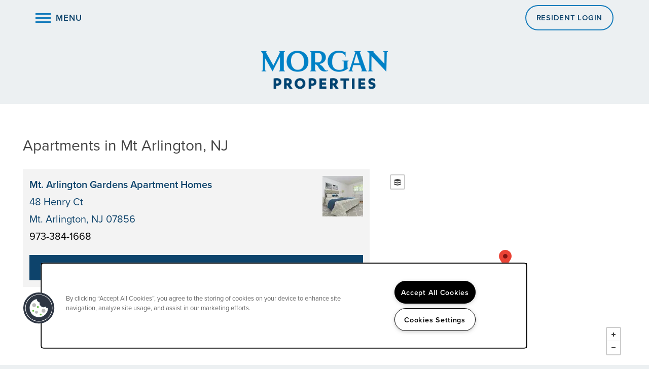

--- FILE ---
content_type: text/html
request_url: https://www.morgan-properties.com/apartments/nj/mt-arlington/
body_size: 14596
content:
<!DOCTYPE html>
<html lang="en" >
  <head id="drop-target-head">
    <title>Apartments in Mt Arlington, NJ | Morgan Properties</title>

    <!-- OneTrust Cookies Consent Notice start for morgan-properties.com -->
<script type="text/javascript" src="https://cdn.cookielaw.org/consent/b72d054a-57f5-41b1-a48f-b8792cf2f2a4/OtAutoBlock.js" ></script>
<script src="https://cdn.cookielaw.org/scripttemplates/otSDKStub.js" data-document-language="true" type="text/javascript" charset="UTF-8" data-domain-script="b72d054a-57f5-41b1-a48f-b8792cf2f2a4" ></script>
<script type="text/javascript">
function OptanonWrapper() { }
</script>
<!-- OneTrust Cookies Consent Notice end for morgan-properties.com -->
          <script type="text/javascript">
        window.dataLayer = window.dataLayer || [];
        dataLayer.push({
  "G5_CLIENT_ID": "g5-c-5befy22d4-morgan-properties",
  "G5_GA4_CLIENT_TRACKING_ID": "G-8H7B1YV81R",
  "G5_STORE_ID": "g5-cl-1hdteeos5g-morgan-properties",
  "G5_INDUSTRY_ID": "Apartments",
  "G5_THEME_ID": "Alpine - Simple",
  "G5_CMS_VERSION": "v8.9.6",
  "G5_PLATFORM_ID": "Cloud",
  "G5_DNI_SCRIPT_ID": "734e569b-0225-4d31-9753-08dd7de9dda7",
  "G5_CLIENT_TRACKING_ID": "UA-105260065-1"
});
      </script>
      <!-- Google Tag Manager -->
        <script type="text/javascript">(function(w,d,s,l,i){w[l]=w[l]||[];w[l].push({'gtm.start':
        new Date().getTime(),event:'gtm.js'});var f=d.getElementsByTagName(s)[0],
        j=d.createElement(s),dl=l!='dataLayer'?'&l='+l:'';j.async=true;j.src=
        '//www.googletagmanager.com/gtm.js?id='+i+dl;f.parentNode.insertBefore(j,f);
        })(window,document,'script','dataLayer','GTM-KTND');</script>
      <!-- End Google Tag Manager -->

    <meta name="description" content="Looking for your next apartment home in Mt Arlington, NJ? Morgan Properties has a variety of communities to meet your living needs.">

    <meta charset="utf-8">

    <meta name="keywords" content="" />

  <meta name='google-site-verification' content="oOs8Ht78rujFbUQPMnzVLuFKjIp2uI1LyfJGxHrntVc" />





  <link rel="shortcut icon" href="https://g5-assets-cld-res.cloudinary.com/image/upload/x_10,y_12,h_129,w_129,c_crop/q_auto,f_auto,fl_lossy,g_center,h_144,w_144/v1603474580/g5/g5-c-5ohwf8o8n-morgan-properties-multi-domain/uploads/morgan-logo-drk-blue_mfsce5_l7c6nt_eeerap.png" />



<script type="text/javascript">
  setTimeout(function(){var a=document.createElement("script");
    var b=document.getElementsByTagName("script")[0];
    a.src=document.location.protocol+"//dnn506yrbagrg.cloudfront.net/pages/scripts/0024/8426.js?"+Math.floor(new Date().getTime()/3600000);
    a.async=true;a.type="text/javascript";b.parentNode.insertBefore(a,b)}, 1);
</script>




    <!-- for devices that don't support viewport -->
    <meta name="HandheldFriendly" content="True">
    <meta name="MobileOptimized" content="320">
    <meta name="viewport" content="width=device-width, initial-scale=1.0">
    <meta name="format-detection" content="telephone=no" />

    <script type="text/javascript">
      var hostReg = new RegExp("g5dns|g5static", "g");
      if (hostReg.exec(location.hostname)) {
        var meta = document.createElement('meta');
        meta.name = "robots";
        meta.content = "noindex";
        document.getElementsByTagName('head')[0].appendChild(meta);
      }
    </script>

      <script>var loaded=false;</script>
<script src="https://js.honeybadger.io/v3.0/honeybadger.min.js" onload="loaded=true;"></script>

<script type="text/javascript">
  if (loaded) {
    Honeybadger.configure({
      apiKey: '202fb6a2'
    });

    // Limit error reporting to production static sites
    Honeybadger.beforeNotify(function(notice) {
      if (/content-management-system|g5marketingcloud|g5static/i.test(notice.url)) { return false; }
    });

    function notifyHoneyBadger(asset_path) { Honeybadger.notify("Error loading " + asset_path) }
  }
</script>


  <script type="text/javascript">
    if (!window.console)var console={log:function(){},warn:function(){},error:function(){},time:function(){},timeEnd:function(){}};
  </script>

    <script type="text/javascript">
  function cssLoadError() {
    this.onerror=null;
    this.href="/stylesheets/application-fe80d15f1d261ad2caa280e4387a530331611716.min.css".replace(/-[0-9a-f]+(\.min.css)/, '$1');
    notifyHoneyBadger("/stylesheets/application-fe80d15f1d261ad2caa280e4387a530331611716.min.css | g5-clw-6w20lhx-morgan-properties-single-1258eb2fc02c0b09a188b959323e5c4a");
  };
</script>

<link rel="stylesheet" media="screen" href="/stylesheets/application-fe80d15f1d261ad2caa280e4387a530331611716.min.css" onerror="cssLoadError.call(this)" />

  <link rel='canonical' href='https://www.morgan-properties.com/apartments/nj/mt-arlington/' />

  </head>


  <body class=" area page-website-template website-template site-corporate wcag-opacity no-heading-border favicon-logo no-gutter no-gutter-stripes alternative-header-left-logo shrink-header-height mobile-hero-content-over-image">
          <!-- Google Tag Manager (noscript) -->
        <noscript><iframe src="//www.googletagmanager.com/ns.html?id=GTM-KTND"
        height="0" width="0" style="display:none;visibility:hidden"></iframe></noscript>
      <!-- End Google Tag Manager (noscript) -->


    
<!-- Updated 2026-01-26 08:37:21 PST - CMS: vv8.9.6 - DeployID: g5-clw-6w20lhx-morgan-properties-single-1258eb2fc02c0b09a188b959323e5c4a-->

<div class="rows-layout layout">

  <header role="banner" aria-label="Main Navigation">

    <div class="navigation-container collapsable">
      <div class="content">

        <div class="buttons">
          <button class="collapsable-btn btn" data-toggle="collapse" data-target=".collapsable-content" aria-label="Menu"><span class="bars"><span></span><span></span><span></span></span><span class="text">Menu</span></button>
          <span id="drop-target-btn">


















































</span>
          <div id="drop-target-nav" class="collapsable-content collapse">


  <nav class="navigation widget" aria-label="primary" data-id="36136629" data-name="Navigation V2" data-beta="false" data-eol="false" data-open-design="false" data-premium-widget="false" data-is-layout="false">
    <ul class="top-nav location-nav">
<li><a href="/">Home</a></li>
<li><a href="/our-communities">Our Communities</a></li>
<li class="has-subnav">
<a href="/about-us">About Us</a><ul class="subnav">
<li><a href="/about-us">About Us</a></li>
<li><a href="/social-impact-partnerships">Social Impact &amp; Partnerships</a></li>
<li><a href="/leadership">Leadership</a></li>
</ul>
</li>
<li class="has-subnav">
<a href="/careers">Careers </a><ul class="subnav">
<li><a href="/careers">Careers </a></li>
<li><a href="/benefits-training">Benefits &amp; Training</a></li>
<li><a href="/diversity-equity-inclusion">Diversity, Equity &amp; Inclusion</a></li>
</ul>
</li>
<li><a href="/investors">Investors</a></li>
<li class="has-subnav">
<a href="/media">Media</a><ul class="subnav">
<li><a href="/media">Media</a></li>
<li><a href="/awards">Awards</a></li>
</ul>
</li>
</ul>
  </nav>



</div>
        </div>

      </div> <!-- end .content -->

    </div> <!-- end .navigation-container -->

    <div class="logo-container">
      <div id="drop-target-logo" class="content">









<style>
  
</style>

<div class="h-c-ret h-card">
  <a class="logo widget u-url" href="/" id="logo-36136631" data-id="36136631" data-name="Logo" data-beta="false" data-eol="false" data-open-design="false" data-premium-widget="false" data-is-layout="false">
		
  <script type="application/json" class="config">
    {
      "widgetId": "logo-36136631",
      "singleDomain":"true",
      "hrefSelector": "#logo-36136631",
      "enableMobileSpecificDisplay": false,
      "logoAltTag": "Morgan Properties",
      "logoSourceUrl": "https://res.cloudinary.com/g5-assets-cld/image/upload/x_0,y_0,h_781,w_2617,c_crop/q_auto,f_auto,fl_lossy,g_center,h_100,w_335/g5/g5-c-5befy22d4-morgan-properties/g5-cl-1hdteeos5g-morgan-properties/uploads/thumbnail_Logo_7_wouidq.png",
      "mobileLogoSourceUrl": "https://via.placeholder.com/350x150&text=LOGO+PLACEHOLDER",
      "mobileBreakpoint": "1349",
      "mobileLogoBackgroundColor": ""
    }
  </script>


    

    
      <img class="u-logo p-name" src="https://res.cloudinary.com/g5-assets-cld/image/upload/x_0,y_0,h_781,w_2617,c_crop/q_auto,f_auto,fl_lossy,g_center,h_100,w_335/g5/g5-c-5befy22d4-morgan-properties/g5-cl-1hdteeos5g-morgan-properties/uploads/thumbnail_Logo_7_wouidq.png" alt="Morgan Properties" height="100" width="335">
    
  </a>
</div>

</div>
    </div>

  </header>

  <div id="drop-target-aside-before-main">
<div class="phone phone-number-36136619 widget" id="phone-number-36136619" data-id="36136619" data-name="Phone Number" data-beta="false" data-eol="false" data-open-design="false" data-premium-widget="false" data-is-layout="false">
  <script class="config phone-config" type="application/json">
    {
      "clientUrn": "g5-c-5befy22d4-morgan-properties",
      "locationUrn": "g5-cl-1hdteeos5g-morgan-properties",
      "displayPhone": "false",
      "appendPhone": "true",
      "prependPhone": "false",
      "appendElements": "",
      "defaultPhoneNumber": "",
      "widgetId": "phone-number-36136619"
    }
  </script>

  

  
</div>

<!-- CSS OVERRIDE -->
<style type="text/css">
  /*---------- MORGAN CORP 9/8/21 ----------*/
/*DESIGNER TO CONTACT - Carsen Cordell */

.anchor {
display: block;
height: 200px;
visibility: hidden;
margin-top: -100px;
}

.gallery-caption p{
    color: #fff !important;
}
.lightbox-caption p{
    color: #fff !important;
}

/*
Jay A:
custom class allowing for better side-by-side lists in html widgets. 
*/
.flex-list {
display: grid;
grid-template: 1fr / 1fr 2fr;
grid-gap: 20px;
    align-items: center;
}

@media screen and (max-width: 980px) {
.flex-list {
display: grid;
grid-template: 1fr / 1fr;
grid-gap: 0px;
text-align: center;
}
.flex-list ul:nth-child(1) {
margin-block-end: 0px;
}
}


/*
Jay A:
custom class allowing for better side-by-side lists in html widgets. 
*/
.flex-list2 {
display: grid;
grid-template: 1fr / 1fr 1fr;
grid-gap: 10px;
}

@media screen and (max-width: 980px) {
.flex-list2{
display: grid;
grid-template: 1fr / 1fr;
grid-gap: 0px;
}
.flex-list2 ul:nth-child(1) {
margin-block-end: 0px;
}
}

.row-single .html ul {
    margin-left: 0;
    margin-right: auto;
}

/*.tabbed-widget.tabbed-content-desktop .tab-widget.halves .tab-content {
    display: flex;
    align-items: center;
} */

.tabbed-widget.mobile-tab-layout-side-scroll .tabbed-list button {
    border-radius: 30px;
}

.content-carousel-items.is-set {
    transition: transform 0.5s ease-in-out;
}
/* Changes the max width of the carousel in a single column*/
.row-single .content-carousel.bleed-type-none {
    margin: 0 auto;
    max-width: 1605px;
}
.content-carousel:not(.content-carousel-below-image) .content-carousel-content-container {
    border-top: 2px solid #c5dae5;
    padding-top: 20px;
}

.tabbed-widget .tabbed-list button {
    font-weight: 600 !important;
    letter-spacing: 0.05em;
}


/*.content-carousel .control-arrows{
    padding-left: var(--overrideContentCarouselLeftMargin, var(--bleedPaddingPercent, 0));
}*/

@media screen and (min-width: 980px){
.od-mockup-padding .content {
    padding-right: 0px !important;
}
}
@media screen and (min-width: 1360px){
.od-mockup-padding .content {
    padding-left: 100px;
}
}
@media screen and (min-width: 1605px){
.od-mockup-hide{
display: none;
}
}
@media screen and (max-width: 600px){
.od-mockup-hide{
display: none;
}
}

@media screen and (max-width: 1605px){
.od-mockup-show{
display: none;
}
}
@media screen and (max-width:  600px){
.od-mockup-show{
display: block;
}
}




/*Custom Class for Neighborhood callouts - CordellC 1/21/22*/
.square-callouts div.html-content{
    height: 325px;
    display: flex;
    flex-direction: column;
    align-content: center;
    justify-content: center;
    align-items: flex-start;
padding: 3em 3em 2em 3em !important;
border-radius: 0px 120px 0px 0px;
}
@media screen and (max-width: 1200px){
.square-callouts div.html-content{
    height: 360px;
padding: 2em 2em 1em 2em !important;
border-radius: 0px 80px 0px 0px;
}
}
@media screen and (max-width: 979px){
.square-callouts div.html-content{
    height: 225px;
border-radius: 0px 120px 0px 0px;
padding: 3em 3em 2em 3em !important;
}
}
@media screen and (max-width: 599px){
.square-callouts div.html-content{
    height: 325px;
padding: 2em 2em 1em 2em !important;
}
}


.html-button a span{
background-color:none;
}

.html-button {
  font-size: 13px;
  display: inline-block;
  padding: 4px;
  text-align: center;
  text-transform: uppercase;
    font-weight: 600 !important;
    letter-spacing: 0.05em;
    border-style: solid;
    border-color: #157cbc;
    border-width: 0px 0px 2px 0px;
    color: #0d436b !important;
background-color:transparent;
}

.html-button:hover {
    border-color: #0d436b
}


@media screen and (min-width: 980px){
.timeline-mosaic .row-uneven-thirds-1 .col.col-2 {
padding-left: 8px;
padding-right: 15px;
}
}


@media screen and (max-width: 599px){
.web-home-template.mobile-hero-content-over-image .row:first-of-type > .row-1{
margin-top: 7em !important;
}
}
@media screen and (max-width: 599px){
.web-home-template.mobile-hero-content-over-image .row:first-of-type .content{
    padding: 280px 20px 40px;
}
}

/*----------Abby's Shapes for OD ----------*/
/* Custom Class to make images in photocard mosaic have two rounded corners - CordellC 06/7/2021*/
.two-corner-photo .photo-cards-mosaic.widget .photo-card {
    overflow: hidden;
    position: relative;
    border-radius: 50px 0px;
} 

/* Custom Class to make images in photocard mosaic rounded rectangle corners - CordellC 06/7/2021*/
.rounded-rectangle .photo-cards-mosaic.widget .photo-card {
    overflow: hidden;
    position: relative;
    border-radius: 25px 25px;
} 
/*----------END Abby's Shapes ----------*/

@media screen and (max-width: 1349px){
[class*='alternative-header'] header[role=banner] .first-anchor, [class*='alternative-header'] header[role=banner] .logo:only-child:not(.logo-nav-item-anchor):not(.stuck-anchor) {
    background-color: rgb(236, 240, 242) !important;
}
}

@media screen and (min-width: 600px){
.web-home-template .row:first-of-type .content {
    width: 75%;
max-width:950px;
    top: 50%;
margin-top:6em;
}
}

/*Removes box from active nav state - CordellC 1/20/2022 */
li:focus, a:focus {
    box-shadow: none !important;
}

.photo-cards .photo-card-wrapper {
    text-align: inherit !important;
}

@media screen and (min-width: 980px){
.gallery .mini-gallery .flex-direction-nav {
    right: auto;
    left: 0;
    width: 100%;
}
}

.gallery .mini-gallery .slides img {
    float: left;
}
@media screen and (min-width: 910px){
.gallery-only .mini-gallery .slides img {
    width: 50%;
    float: left;
}
}
.gallery-only .flexslider .slides img {
    max-width: 100%;
    height: auto;
    display: block;
    margin: 0 20px 0 0px;
}

@media screen and (min-width: 980px){
.gallery .mini-gallery .flex-title, .gallery .mini-gallery .flex-caption {
    padding: none;
    width: 100%;
}
}

@media screen and (min-width: 980px){
.gallery .mini-gallery .flex-control-paging {
    float: center;
    position: static;
    width: 100%;
}
}


.color-acc-2 .accordion-section-title {
    padding: 1em;
    border-top: 2px solid #c5dae5;
}
.color-acc-2 .accordion{
    border-bottom: 2px solid #c5dae5;
    margin: 0 2em 0 0;
}
@media screen and (max-width: 979px){
.color-acc-2 .accordion{
    border-bottom: 2px solid #c5dae5;
    margin: 0 0 2em 0 !important;
}
}
.color-acc .accordion-section-title {
    padding: 2em;
    border-top: 2px solid #c5dae5;
}
.color-acc .accordion{
    border-bottom: 2px solid #c5dae5;
}
.accordion-section-title:focus{
    box-shadow: none !important;
}

.color-acc-2 .acc-arrow::before {
  color: #157cbc;
    content: '›';
    font-size: -webkit-calc(0.008333*100vw + 22px);
    font-size: calc(0.008333*100vw + 22px);
    font-weight: 600;
    height: auto;
    width: auto;
    background-image: none;
margin-left: 20px;
}
@media screen and (max-width: 979px){
.color-acc-2 .acc-arrow::before {
margin-left: 0px;
}
}

.color-acc .acc-arrow::before {
    color: #157cbc;
    content: '›';
    font-size: -webkit-calc(0.008333*100vw + 22px);
    font-size: calc(0.008333*100vw + 22px);
    font-weight: 600;
    height: auto;
    width: auto;
    background-image: none;
margin-left: 20px;
}
@media screen and (max-width: 979px){
.color-acc .acc-arrow::before {
margin-left: 0px;
}
}



/*Custom Class- CTA text - CordellC 5/20/2021 */
.leader-title{
    font-size: -webkit-calc(0.008333*100vw + 16px);
    font-size: calc(0.008333*100vw + 16px);
    font-family: "itc-galliard", Georgia, Cambria, "Times New Roman", Times, serif;
}

.leadership-grid{
width:33%;
padding: 0px 20px 30px 20px;
float: left;
height: 380px;
}
@media screen and (max-width: 1024px){
.leadership-grid{
width:50%;
height: 380px;
}
}
@media screen and (max-width: 600px){
.leadership-grid{
width:100%;
}
}

.leadership-grid-2{
width:50%;
padding: 0px 20px 30px 20px;
float: left;
height: 380px;
}
@media screen and (max-width: 1024px){
.leadership-grid-2{
padding: 0px 10px 30px 10px;
height: 380px;
}
}
@media screen and (max-width: 600px){
.leadership-grid-2{
width:100%;
height: 360px;
}
}


.leadership-grid-1{
width:100%;
padding: 0px 10px 30px 10px;
}
@media screen and (max-width: 600px){
.leadership-grid-1{
width:100%;
}
}

.leadership-grid-4{
width:25%;
padding: 0px 20px 30px 20px;
height: 320px;
float: left;
}
@media screen and (max-width: 1350px){
.leadership-grid-4{
padding: 0px 10px 30px 10px;
}
}
@media screen and (max-width: 1024px){
.leadership-grid-4{
width:33%;
}
}
@media screen and (max-width: 850px){
.leadership-grid-4{
width:50%;
height: 320px;
}
}
@media screen and (max-width: 600px){
.leadership-grid-4{
width:100%;
height: 300px;
}
}


.awards-postcard{
    width: 75%;
    padding: 20px 20px 0px 20px;
    height: auto;
    background-color: rgba(255,255,255,0.75);
    border: 1px solid #c0bfc0;
    box-shadow: 0px 0px 8px #ccc;
    margin: 10px auto;
}
@media screen and (max-width: 1200px) {
.awards-postcard{
    width: 100%;
}
}


.awards-postcard2{
    width: 100%;
    padding: 2em 2em 1em 2em;
    float: left;
    height: auto;
    background-color: rgba(255,255,255,0.75);
    border: 1px solid #c0bfc0;
    box-shadow: 0px 0px 8px #ccc;
    margin: 0px 0px;
}

.awards-grid{
width:33%;
padding:20px;
}
@media screen and (max-width: 979px){
.awards-grid{
width:50%;
padding:20px;
}
}
@media screen and (max-width: 736px){
.awards-grid{
width:100%;
}
}

.awards-grid-2 {
    padding: 20px 20px 0px 20px;
    height: auto;
 float: left;
}



.flex-accordion div.accordion-section-content.open{
overflow: hidden;
    display: flex !important;
    flex-direction: row;
    align-content: center;
    align-items: flex-start;
    justify-content: center;
    flex-wrap: wrap;
}

.media-grid{
height: auto;
width:25%;
padding: 0px 20px 30px 20px;
float: left;
}
@media screen and (max-width: 1350px){
.media-grid{
padding: 0px 10px 30px 10px;
}
}
@media screen and (max-width: 1124px){
.media-grid{
height: auto;
width:33%;
}
}
@media screen and (max-width: 979px){
.media-grid{
width:50%;
}
}
@media screen and (max-width: 600px){
.media-grid{
width:100%;
}
}


/*Keeps divider on mobile*/
.row-divider.content img {
    display: block;
}

.roundedvideo div.cinemagraph-v2 iframe, .roundedvideo div.mobile-image img {
    border-radius: 15px;
}


@media screen and (min-width: 979px){
.leadership-margin .photo img, 
.leadership-margin .photo-ret img{
margin-right: 4em;
}
}


div .g5-enhanced-form input{
border-radius: 30px;
}

div .g5-enhanced-form textarea{
border-radius: 30px;
}

body:not(.mobile-styling) footer[role=contentinfo][class*=option-] {
    padding-bottom: 1em;
}
@media screen and (min-width: 1350px){
body:not(.mobile-styling) footer[role=contentinfo][class*=option-].option-1 > .content {
    display: flex;
    flex-wrap: wrap;
    justify-content: space-between;
    max-width: 1605px;
    margin: 0 auto;
    padding-left: 100px;
    padding-right: 100px;
}
}




input[type=submit].search-submit.is-small[data-v-700d1816]:not(.is-mini){
color:white;
}

.location-cta[data-v-1271b9ca] {
    font-weight: 600;
    line-height: 1;
    text-transform: uppercase;
    letter-spacing: 0.05em;
    border-radius: 5px;
}

.widget .form input[type=submit]{
    font-weight: 600;
    text-transform: uppercase;
    letter-spacing: 0.05em;
    border-radius: 30px;
}


.check-mark-top{
margin-top: 0px;
margin-bottom: 10px;
}

.check-mark-bottom{
margin-top: 40px;
margin-bottom: 10px;
}
@media screen and (max-width: 599px){
.check-mark-bottom{
margin-top: 20px;
margin-bottom: 10px;
}
}

.cinemagraph-v2 .fallback-image img{
    width: 100%;
    height: auto !important;
}


/*---------- TEXT EDITS START ----------*/

/*Change body font to match branded font - CordellC 5/20/2021 */
p, li, ul{
font-family: proxima-nova, sans-serif;
line-height: 1.7;
font-size: 20px;
color: #0d436b;
}

/*Custom class for p tag under h3 - CordellC 5/20/2021 */
p {
margin-block-start: 0em;
}

.photo-card-back-text{
font-family: proxima-nova, sans-serif;
line-height: 1.5 !important;
font-size: 20px;
}


/*Custom Class- hero text - CordellC 5/20/2021 */
.hero-text{
    /*font-size: 50px;*/
    font-size: -webkit-calc(0.008333*100vw + 60px). !important;
    font-size: calc(0.008333*100vw + 60px) !important;
    line-height: 1.2;
    margin-bottom: 20px;
}
@media screen and (max-width: 1200px){
.hero-text{
    font-size: -webkit-calc(0.008333*100vw + 46px). !important;
    font-size: calc(0.008333*100vw + 46px) !important;
    line-height: 1.2;
    margin-bottom: 20px;
}
}

/*Custom Class- styles small text - CordellC 5/20/2021 */
.small-text-hero{
font-family: proxima-nova, sans-serif !important;
text-transform: uppercase;
font-weight: 600;
letter-spacing: 0.05em;
line-height: 1;
font-size: 30px !important;
}
@media screen and (max-width: 1200px){
.small-text-hero{
font-size: 24px !important;
}
}
@media screen and (max-width: 600px){
.small-text-hero{
font-size: 20px !important;
}
}

/*Custom Class- CTA text - CordellC 5/20/2021 */
.cta-text{
    /*font-size: 50px;*/
    font-size: -webkit-calc(0.008333*100vw + 36px);
    font-size: calc(0.008333*100vw + 36px);
    line-height: 1.2;
margin-block: 0em;
    font-family: "itc-galliard", Georgia, Cambria, "Times New Roman", Times, serif;
    color:white;
}


.interior-hero-text{
	background-color: #157cbc ;
	padding: 4px 12px;
	line-height: 1.7;
	-webkit-box-decoration-break: clone;
	box-decoration-break: clone;
    font-size: -webkit-calc(0.008333*100vw + 36px). !important;
    font-size: calc(0.008333*100vw + 36px) !important;
    border-radius: 5px;
}



/*Styles H1 and H2  - CordellC 5/20/2021 */
.widget h1, .widget h2 {
    /*font-size: 30px;*/
    font-size: -webkit-calc(0.008333*100vw + 26px);
    font-size: calc(0.008333*100vw + 26px);
    margin-bottom: 20px !important;
    line-height: 1.2;
}
/*Styles H3  - CordellC 5/20/2021 */
.widget h3 {
    font-size: 22px;
    font-size: -webkit-calc(0.006667*100vw + 22px);
    font-size: calc(0.006667*100vw + 22px);
    margin-bottom: 14px;
    line-height: 1.2;
}

/*Custom Class for Testimonial Text  - CordellC 5/20/2021 */
.testimonial-text {
    font-size: 22px;
    font-size: -webkit-calc(0.006667*100vw + 20px);
    font-size: calc(0.006667*100vw + 20px);
    line-height: 1.2;
    font-family: "itc-galliard", Georgia, Cambria, "Times New Roman", Times, serif !important;
margin-block-start: 0.25em;
}

/*Custom Class for Testimonial Quotation Marks  - CordellC 5/20/2021 */
.quote-mark {
    font-size: 30px;
    font-size: -webkit-calc(0.006667*100vw + 30px);
    font-size: calc(0.006667*100vw + 30px);
color: #157cbc;
margin: 0px 6px;
}

/*Custom Class for Testimonial Text  - CordellC 5/20/2021 */
.leader-name{
font-size: 24px !important;;
    line-height: 1.2;
    font-family: "itc-galliard", Georgia, Cambria, "Times New Roman", Times, serif !important;
margin-block-start: 0em !important;
}
@media screen and (max-width: 1200px){
.leader-name{
font-size: 22px !important;;
    line-height: 1.2;
    font-family: "itc-galliard", Georgia, Cambria, "Times New Roman", Times, serif !important;
margin-block-start: 0em !important;
}
}
@media screen and (max-width: 600px){
.leader-name{
font-size: 20px !important;;
    line-height: 1.2;
    font-family: "itc-galliard", Georgia, Cambria, "Times New Roman", Times, serif !important;
margin-block-start: 0em !important;
}
}

/*Custom Class- styles small text for testimonial name - CordellC 5/20/2021 */
.small-text-name{
text-transform: uppercase;
font-weight: 600;
letter-spacing: 0.05em;
line-height: 1.2 !important;
font-family: proxima-nova, sans-serif;
font-size: 14px !important;
}
@media screen and (max-width: 600px){
.small-text-name{
font-size: 12px !important;
}
}


/*Custom Class- styles small text for awards in footer - CordellC 5/20/2021 */
.small-text-awards{
margin-block-start:0.25em !important;
margin-block-end:1em !important;
text-transform: uppercase;
font-weight: 600;
letter-spacing: 0.05em;
line-height: 1;
font-family: proxima-nova, sans-serif;
font-size: 16px !important;
}
@media screen and (max-width: 600px){
.small-text-awards{
font-size: 14px !important;
}
}



/*Custom Class- styles small text - CordellC 5/20/2021 */
.small-text{
font-family: proxima-nova, sans-serif !important;
text-transform: uppercase;
font-weight: 600;
letter-spacing: 0.05em;
line-height: 1;
font-size: 20px !important;
}
@media screen and (max-width: 1200px){
.small-text{
font-size: 18px !important;
}
}
@media screen and (max-width: 600px){
.small-text{
font-size: 15px !important;
}
}


/*Custom Class- Used for community tiles - CordellC 5/20/2021 */
.location-info-name{
font-family: proxima-nova, sans-serif !important;
    line-height: 1.2 !important;
    font-weight: 600;
    font-size: 18px;
    font-size: -webkit-calc(0.006667*100vw + 12.33px);
    font-size: calc(0.006667*100vw + 12.33px);
    margin-block-start: 0em !important;
    margin-block-end: 0em !important;
}
@media screen and (max-width: 979px){
.location-info-name{
    font-size: 22px !important;
}
}
@media screen and (max-width: 600px){
.location-info-name{
    font-size: 20px !important;
}
}



/*Custom Class- styles small text in footer and the backs of cards - CordellC 5/20/2021 */
.small-text-footer{
    margin-block-start: 10px !important;
text-transform: uppercase;
font-weight: 600;
letter-spacing: 0.05em;
line-height: 1;
font-family: proxima-nova, sans-serif !important;
font-size: 16px !important;
}

@media screen and (max-width: 600px){
.small-text-footer{
font-size: 14px !important;
}
}

/*Styles HTML table - CordellC 5/20/2021
td {
width: 25%;
padding: 0px 10px 0px 10px;
}*/

th {
width: auto;
padding: 0px 0px 0px 30px;
font-weight: 400 !important;
}
@media screen and (max-width: 400px){
th {
width: auto;
padding: 0px 0px 0px 20px;
}
}


.timeline-number .photo-cards-display .photo-card p{
padding: 15px;
}
/*Custom Class- For Statistic numbers - CordellC 5/20/2021 */
.timeline-number{
font-family: proxima-nova, sans-serif !important;
    font-weight: 600;
    font-size: 46px !important;
background-color:#0d436b;
padding: 15px;
}
@media screen and (max-width: 1350px){
.timeline-number{
    font-size: 40px !important;
}
}
@media screen and (max-width: 980px){
.timeline-number{
    font-size: 46px !important;
}
}



/*Custom Class- For Statistic numbers - CordellC 5/20/2021 */
.stat-number{
font-family: proxima-nova, sans-serif !important;
    /*font-family: "itc-galliard", Georgia, Cambria, "Times New Roman", Times, serif; */
    font-weight: 600;
    font-size: 36px !important;
    margin-block-start: 0em !important;
    margin-block-end: 0em !important;
    line-height: 1;
}
@media screen and (max-width: 1350px){
.stat-number{
    font-size: 30px !important;
}
}
@media screen and (max-width: 980px){
.stat-number{
    font-size: 36px !important;
}
}

/*Custom Class- For Statistic text - CordellC 5/20/2021 */
.stat-text{
    font-size: 16px !important;
    margin-block-start: 0em !important;
    margin-block-end: 10px!important;
     color: white !important;
    line-height: 1;
}
@media screen and (max-width: 1350px){
.stat-text{
    font-size: 14px !important;
}
}
@media screen and (max-width: 980px){
.stat-text{
    font-size: 16px !important;
}
}


/*Div class for zoom effect on hover - CordellC 5/20/2021 */
.zoom {
 transition: 0.5s transform ease;
}
.zoom:hover {
  -ms-transform: scale(1.05); /* IE 9 */
  -webkit-transform: scale(1.05); /* Safari 3-8 */
  transform: scale(1.05); 
}


/*---------- TEXT EDITS END ----------*/


/*---------- CTA & BUTTON EDITS START ----------*/

.button a span{
background-color:none;
}

.button .btn{
  text-transform: uppercase;
    font-weight: 600 !important;
    letter-spacing: 0.05em;
    border-style: solid;
    border-color: #157cbc;
    border-radius: 30px;
    border-width: 2px;
    color: #0d436b;
    line-height: 46px;
background-color:transparent;
  -webkit-transition: ease-out 0.5s;
  -moz-transition: ease-out 0.5s;
  transition: ease-out 0.5s;
}

.button .btn:hover{
  box-shadow: inset 400px 0 0 1px #157cbc;
    color: white;
}

.blue-button .btn {
  text-transform: uppercase;
    font-weight: 600 !important;
    letter-spacing: 0.05em;
    border-style: solid;
    border-color: #157cbc;
    border-radius: 30px;
    border-width: 2px;
    color: #0d436b;
    line-height: 46px;
background-color:#ecf0f2;
  -webkit-transition: ease-out 0.6s;
  -moz-transition: ease-out 0.6s;
  transition: ease-out 0.6s;
}

.blue-button .btn:hover {
  box-shadow: inset 400px 0 0 1px #157cbc;
    color: white;
}


.dark-blue-button .btn {
  text-transform: uppercase;
    font-weight: 600 !important;
    letter-spacing: 0.05em;
    border-style: solid;
    border-color:#157cbc;
    border-radius: 30px;
    border-width: 2px;
    color: #ffffff;
    line-height: 46px;
background-color:#157cbc;
  -webkit-transition: ease-out 0.5s;
  -moz-transition: ease-out 0.5s;
  transition: ease-out 0.5s;
}

.dark-blue-button .btn:hover {
  box-shadow: inset 400px 0 0 1px #0d436b;
    color: white;
background-color: none;
}

/* Styles buttons- CordellC 5/20/2021
.button .btn{
    display: block;
    background: linear-gradient(to right, #157cbc  50%, #ecf0f2 50%);
    background-size: 200% 100%;
    background-position: right bottom;
    transition: all .3s ease-out;
    text-transform: uppercase;
    font-weight: 600 !important;
    letter-spacing: 0.05em;
    border-style: solid;
    border-color: #157cbc;
    border-radius: 30px;
    border-width: 2px;
    color: #0d436b;
    line-height: 46px;
}
.button .btn:hover{
    background-position: left bottom;
    color: white;
} */


/* Styles buttons- CordellC 5/20/2021 
.blue-button .button .btn{
display: block;
    background: linear-gradient(to right, #0d436b 50%, #157cbc 50%);
    background-size: 200% 100%;
    background-position: right bottom;
   transition: all .3s ease-out;
    text-transform: uppercase;
    font-weight: 600 !important;
    letter-spacing: 0.05em;
    border-style: solid;
    border-color: #157cbc;   
    border-radius: 30px;
    border-width: 2px;
    color: white !important;
    line-height: 46px;
}
.blue-button .button .btn:hover{
    background-position: left bottom;
    color: white !important;
}
*/


/*Styles CTA's - CordellC 5/20/2021 */
.action-calls a{
    text-transform: uppercase;
    font-weight: 600 !important;
    letter-spacing: 0.05em;
    border-radius:40px;
}

/*---------- CTA & BUTTON EDITS END ----------*/


/*---------- CUSTOM CLASS EDITS START ----------*/

/*Adds underline to text  - Cordellc 06/22/21*/
.underline-magical {
    background-image: linear-gradient(120deg, #157cbc 0%, #157cbc 100%);
    background-repeat: no-repeat;
    background-size: 100%;
    background-position: center;
padding: 10px;
}

/*Adds border to cta stripe to mimic a gutter  - Cordellc 06/22/21*/
@media screen and (min-width: 979px){
.add-gutter{
    margin-left: 45px;
    margin-right: 45px;
    border-radius: 15px;
}
}
/*Adds border to cta stripe to mimic a gutter  - Cordellc 06/22/21*/
@media screen and (max-width: 979px){
.add-gutter{
    margin-right: 15px !important;
    margin-left: 15px !important;
    border-radius: 15px !important;
}
}

/*Adds border to cta stripe to mimic a gutter  - Cordellc 06/22/21*/
@media screen and (min-width: 979px){
.add-gutter2{
    margin-left: 45px;
    margin-right: 45px;
    border-radius: 0px 60px 0px 0px;
}
}
/*Adds border to cta stripe to mimic a gutter  - Cordellc 06/22/21*/
@media screen and (max-width: 979px){
.add-gutter2{
    margin-left: 15px !important;
    margin-right: 15px !important;
    border-radius: 0px 30px 0px 0px;!important;
}
}

/*Adds border to cta stripe to mimic a gutter  - Cordellc 06/22/21
@media screen and (min-width: 979px){
.add-gutter{
 border-left: 45px solid #ecf0f2;
 border-right: 45px solid #ecf0f2;
}
}*/
/*Adds border to cta stripe to mimic a gutter  - Cordellc 06/22/21
@media screen and (max-width: 979px){
.add-gutter{
 border-left: 15px solid #ecf0f2;
 border-right: 15px solid #ecf0f2;
}
}*/


/*Hides stripes on mobile, shows on desktop*/
@media screen and (max-width: 979px){
.studio-hide-mobile{
display:none;
}
}
/*Hides stripes on desktop, shows on mobile */
@media screen and (min-width: 979px){
.studio-hide-desktop{
display:none;
}
}

/*Custom class to make html full width in single column - CordellC 5/20/2021 */
.full-width-html .row-single .html-content{
    margin-left: auto;
    margin-right: auto;
    max-width: 100% !important;
}


.full-width-row .content {
    padding-left: 0px;
    padding-right: 0px;
    max-width: 100%;
}


/* Custom Class to make images in photocard mosaic rounded corners - CordellC 06/7/2021*/
.circle-photo .photo-cards-mosaic.widget .photo-card {
    overflow: hidden;
    position: relative;
    border-radius: 5px;
} 
.circle-photo .photo-cards-lightbox .lightbox-photo img{
    border-radius: 5px;
}

/* Custom Class to make images in photocard mosaic rounded corners - CordellC 06/7/2021*/
.circle-photo-social .photo-cards-mosaic.widget .photo-card {
    overflow: hidden;
    position: relative;
    border-radius: 15px;
} 


/* Custom Class to make images in photocard mosaic completely round - CordellC 06/7/2021*/
.circle-photo2 .photo-cards-mosaic.widget .photo-card {
    overflow: hidden;
    position: relative;
    border-radius: 100%;
} 

/* Custom Class to make images in photocard mosaic round on one corner - CordellC 06/7/2021*/
.circle-photo3 .photo-cards-mosaic.widget .photo-card, .circle-photo3 .photo img, .circle-photo3 .photo-ret img, .circle-photo3 div.photo-wrapper{
    overflow: hidden;
    position: relative;
    border-radius: 0px 100px 0px 0px;
} 
/* Custom Class to make images in photocard mosaic completely round - CordellC 06/7/2021*/
@media screen and (max-width: 979px){
.circle-photo3 .photo-cards-mosaic.widget .photo-card, .circle-photo3 .photo img, .circle-photo3 .photo-ret img{
    overflow: hidden;
    position: relative;
    border-radius: 0px 50px 0px 0px;
} 
}

/* Custom Class to make images in photocard mosaic completely round - CordellC 06/7/2021*/
.circle-photo10 .photo-cards-mosaic.widget .photo-card, .circle-photo10 .photo img, .circle-photo10 .photo-ret img, .circle-photo10 div.photo-wrapper{
    overflow: hidden;
    position: relative;
    border-radius: 0px 100px;
} 
/* Custom Class to make images in photocard mosaic completely round - CordellC 06/7/2021*/
@media screen and (max-width: 979px){
.circle-photo10 .photo-cards-mosaic.widget .photo-card, .circle-photo10 .photo img, .circle-photo10 .photo-ret img{
    overflow: hidden;
    position: relative;
    border-radius: 0px 50px;
} 
}

/* Custom Class to make images in photocard mosaic completely round - CordellC 06/7/2021*/
.circle-photo8 .photo-cards-mosaic.widget .photo-card, .circle-photo8 .photo img, .circle-photo8 .photo-ret img, .circle-photo8 div.photo-wrapper{
    overflow: hidden;
    position: relative;
    border-radius: 0px 0px 0px 60px;
} 
/* Custom Class to make images in photocard mosaic completely round - CordellC 06/7/2021*/
@media screen and (max-width: 979px){
.circle-photo8 .photo-cards-mosaic.widget .photo-card, .circle-photo8 .photo img, .circle-photo8 .photo-ret img{
    overflow: hidden;
    position: relative;
    border-radius: 0px 0px 0px 30px;
} 
}


/* Custom Class to make images in photocard mosaic completely round - CordellC 06/7/2021*/
.circle-photo9 .photo-cards-mosaic.widget .photo-card, .circle-photo9 .photo img, .circle-photo9 .photo-ret img, .circle-photo9 div.photo-wrapper{
    overflow: hidden;
    position: relative;
    border-radius: 140px 0px 0px 0px;
} 
/* Custom Class to make images in photocard mosaic completely round - CordellC 06/7/2021*/
@media screen and (max-width: 979px){
.circle-photo9 .photo-cards-mosaic.widget .photo-card, .circle-photo9 .photo img, .circle-photo9 .photo-ret img{
    overflow: hidden;
    position: relative;
    border-radius: 70px 0px 0px 0px;
} 
}

.circle-photo4 .photo img, .circle-photo4 .photo-ret img{
    border-radius: 15px;
}

.circle-photo5 .photo img, .circle-photo5 .photo-ret img{
    border-radius: 100%;
}


/* Custom Class to make images in photocard mosaic completely round - CordellC 06/7/2021*/
.circle-photo6 .photo img, .circle-photo6 .photo-ret img, .circle-photo6 div.photo-wrapper, .circle-photo6 .photo-cards-mosaic.widget .photo-card{
    overflow: hidden;
    position: relative;
    border-radius: 0px 60px 0px 0px;
} 

/* Custom Class to make images in photocard mosaic completely round - CordellC 06/7/2021*/
@media screen and (max-width: 979px){
.circle-photo6 .photo img, .circle-photo6 .photo-ret img, .circle-photo6 div.photo-wrapper, .circle-photo6 .photo-cards-mosaic.widget .photo-card{
    overflow: hidden;
    position: relative;
    border-radius: 0px 30px 0px 0px;
} 
}

/*Custom Class for Photo Rounded Top - CordellC 1/21/22*/
.circle-photo7 .photo img, .circle-photo7 .photo-ret img,
.circle-photo7 .photo-cards-mosaic.widget .photo-card, .circle-photo7 .photo img, .circle-photo7 .photo-ret img{
    border-radius: 400px 400px 0px 0px;
}



.circle-gallery .gallery-basic figure img {
    height: auto;
    border-radius: 100%;
}
.circle-gallery-2 .gallery-only .flexslider .slides img{
    height: auto;
    border-radius: 15px !important;
}
.circle-gallery-3 .gallery-basic figure img,
.circle-gallery-3 .gallery-only .flexslider .slides img{
    height: auto;
border-radius: 0px 60px 0px 0px !important;
}
@media screen and (max-width: 979px){
.circle-gallery-3 .gallery-basic figure img,
.circle-gallery-3 .gallery-only .flexslider .slides img{
    height: auto;
border-radius: 0px 30px 0px 0px !important;
}
}


/*Changes background color & makes circle*/
.social-links a{
border-radius: 10% !important;
}


.widget .html-content a, .privacy-disclaimer a {
    font-weight: 600;
}

/*Custom Class styles text for news cards on about us page - CordellC 5/20/2021 */
.news-cards-text{
line-height: 1.2 !important;
margin-block-start: 1em;
}

/*Custom class - makes text go to top of card and adjusts the padding - CordellC 5/20/2021 */
.news-cards .photo-cards-display .photo-card .photo-card-front, .news-cards .photo-cards-display .photo-card .photo-card-front-container{
justify-content:flex-start !important;
padding: 15px 10px 10px 15px;
line-height: 1.2 !important;
}
/*Custom class - makes text go to top of card and adjusts the padding - CordellC 5/20/2021 */
.news-cards .photo-cards-display .photo-card .photo-card-back{
justify-content:flex-start !important;
padding: 15px 0px 10px 10px;
line-height: 1.2 !important;
}


/*Custom Class styles text for front of community cards- CordellC 5/20/2021 */
.community-cards-text{
padding: 15px;
/*background-color: rgba(13, 67, 107, 0.85);*/
line-height: 1.2;
}

/*Custom class - makes text go to bottom of card and adjusts the padding - CordellC 5/20/2021 */
.community-cards .photo-cards-display .photo-card .photo-card-front, .community-cards .photo-cards-display .photo-card .photo-card-front-container{
justify-content:flex-end !important;
padding: 8px;
}

/*Custom class - makes text go to bottom of card and adjusts the padding - CordellC 5/20/2021 */
.community-cards .photo-cards-display .photo-card .photo-card-back, .community-cards .photo-cards-display .photo-card .photo-card-back-container{
justify-content:flex-end !important;
padding: 8px;
}


/*Custom class - makes text go to bottom of card and adjusts the padding - CordellC 5/20/2021 */
.social-cards .photo-cards-display .photo-card .photo-card-front, .social-cards .photo-cards-display .photo-card .photo-card-front-container{
justify-content:flex-end !important;
padding: 0px 0px 10px 10px;
}
/*Custom class - makes text go to bottom of card and adjusts the padding - CordellC 5/20/2021 */
.social-cards .photo-cards-display .photo-card .photo-card-back, .social-cards .photo-cards-display .photo-card .photo-card-back-container{
justify-content:flex-end !important;
padding: 0px 0px 10px 10px;
}

@media screen and (max-width: 979px){
.social-cards .photo-cards-display .photo-card .photo-card-front, .social-cards .photo-cards-display .photo-card .photo-card-front-container{
justify-content:flex-end !important;
padding: 0px 0px 10px 10px;
}
}
@media screen and (max-width: 979px){
.social-cards .photo-cards-display .photo-card .photo-card-back, .social-cards .photo-cards-display .photo-card .photo-card-back-container{
justify-content:flex-end !important;
padding: 0px 0px 5px 5px;
}
}

/*Styles grid number on mobile for property locations on homepage - CordellC 5/20/2021 */
@media screen and (max-width: 979px){
.four-up-card .photo-cards-container {
    grid-template-columns: repeat(2, 1fr) !important;
}
}


/*tightens vertical distance between elements in a stripe - CordellC 5/20/2021 */
.margin-fix .widget{
    margin-bottom: 30px !important;
}
/*tightens vertical distance between elements in a stripe on mobile - CordellC 5/20/2021 */
@media screen and (max-width: 979px){
.mobile-margin-fix .widget{
    margin-bottom: 20px !important;
}
}

/*tightens vertical distance between elements in a stripe - CordellC 5/20/2021 */
@media screen and (max-width: 979px){
.mobile-margin-fix-ten .widget{
    margin-bottom: 10px !important;
}
}

/*tightens vertical distance after HTML widget - CordellC 5/20/2021 */
.margin-fix-html .widget.html{
    margin-bottom: 30px !important;
}

/*tightens vertical distance after photo widget for footer logo - CordellC 5/20/2021 */
.margin-fix-photo .widget.photo{
    margin-bottom: 30px !important;
} 

/*tightens vertical distance after photo widget for footer logo - CordellC 5/20/2021 */
.margin-fix-logo .widget.photo{
    margin-bottom: 30px !important;
margin-top:10px;
} 
/*Removes vertical distance between elements in a stripe - CordellC 5/20/2021 */
@media screen and (max-width: 979px){
.mobile-margin-fix-zero .widget{
    margin-bottom: 0px !important;
}
}

/*Removes vertical distance between elements in a stripe - CordellC 5/20/2021 */
@media screen and (max-width: 979px){
.mobile-margin-fix-html .widget.html{
    margin-bottom: 30px !important;
}
}

/*Styles hairline - CordellC 5/20/2021 */
hr{
    border-bottom: 1px solid #0d436b !important; 
    border-top: 1px solid #ecf0f2 !important;
    margin-block-start: 0em;
    margin-block-end: 0em;
}


/*Custom class for a skinny row - CordellC 5/20/2021 */
@media screen and (min-width: 768px){
.skinny-row-2 .row:not(.no-max-width) .content {
    margin-left: auto;
    margin-right: auto;
    max-width: 85% !important;
}
}

/*Custom class for smaller photocard mosaic widget - CordellC 5/20/2021 */
@media screen and (min-width: 980px){
.skinny-photocards .photo-cards-mosaic.widget {
    max-width: 800px !important;
    margin: auto !important;
}
}

/*Custom class for a skinny row on the hero - CordellC 5/20/2021 */
@media screen and (min-width: 1360px){
.skinny-row-hero .content {
    padding-left: 160px;
    padding-right: 100px;
}
}

/*Custom class for a skinny row - CordellC 5/20/2021 */
@media screen and (min-width: 1360px){
.skinny-row-stats .content {
    padding-left: 300px;
    padding-right: 300px;
}
}
@media screen and (max-width: 1360px){
.skinny-row-stats .content {
    padding-left: 200px;
    padding-right: 200px;
}
}

/*Custom class for a skinny row - CordellC 5/20/2021 */
@media screen and (min-width: 1360px){
.extra-skinny-row .content {
    padding-left: 200px;
    padding-right: 200px;
}
}

/*Custom class for a skinny row - CordellC 5/20/2021 */
@media screen and (min-width: 1360px){
.skinny-row .content {
    padding-left: 100px;
    padding-right: 100px;
}
}

/*Custom class for a skinny col used to combine mosaics to look like one - CordellC 5/20/2021 */
.skinny-col .col {
    padding-left: 5px;
    padding-right: 5px;
}


/*Custom class for animated link - CordellC 5/20/2021 */
.communities-link .widget .html-content a{
color: #fff !important;
}
.communities-link .widget .html-content a:hover{
color: #0d436b !important;
text-decoration: underline;
}

/*Styles Buttons ONLY change the background color if you need to - CordellC 02/23/2021*/
.communities-link-2 .widget .html-content a:before, .communities-link-2  .widget .accordion-section-content a:before, .communities-link-2 a{
content: '';
    position: absolute;
    bottom: 0;
    height: 2px;
    background: #157cbc;
    width: 100%;
    right: 0;
    transition: width ease .25s;
}
.communities-link-2 .widget .html-content a:hover::before, .communities-link-2  .widget .accordion-section-content a:hover::before, .communities-link-2 a:hover::before{
width: 0;
}
.communities-link-2 .widget .html-content a:hover::after, .communities-link-2  .widget .accordion-section-content a:hover::after, .communities-link-2 a:hover::after{
width: 100%;
    transition-delay: .4s;
}
/*Styles Buttons ONLY change the background color if you need to - CordellC 02/23/2021*/
.communities-link-2 .widget .html-content a:after, .communities-link-2  .widget .accordion-section-content a:after, .communities-link-2 a:after{
    content: '';
    position: absolute;
    bottom: 0;
    height: 2px;
    background: #157cbc;
    width: 0;
    left: 0;
    transition: width ease .25s;
}
/*Styles Buttons ONLY change the color if you need to - CordellC 02/23/2021*/
.communities-link-2 .widget .html-content a, .communities-link-2  .widget .accordion-section-content a, .communities-link-2 a{
    position: relative;
    display: inline-block;
    cursor: pointer;
    border: none;
    overflow: hidden;
    color: #0d436b;
    background-color: transparent;
}
.communities-link-2 .widget .html-content a:hover, .communities-link-2  .widget .accordion-section-content a:hover, .communities-link-2 a:hover{
background-color:transparent;
    color: #0d436b;
}


.communities-link-3 .widget .html-content a:hover::after{
width: 100%;
    transition-delay: 0s;
}
/*Styles Buttons ONLY change the background color if you need to - CordellC 02/23/2021*/
.communities-link-3 .widget .html-content a:after{
    content: '';
    position: absolute;
    bottom: 0;
    height: 2px;
    background: #157cbc;
    width: 0;
    left: 0;
    transition: width ease .25s;
}

/*Styles Buttons ONLY change the color if you need to - CordellC 02/23/2021*/
.communities-link-3 .widget .html-content a{
    position: relative;
    display: inline-block;
    cursor: pointer;
    border: none;
    overflow: hidden;
    color: #fff;
    background-color: transparent;
}
.communities-link-3 .widget .html-content a:hover{
background-color:transparent;
    color: #fff;
}


.communities-link-4 .button .btn:hover::after{
width: 100%;
    transition-delay: 0s;
}
/*Styles Buttons ONLY change the background color if you need to - CordellC 02/23/2021*/
.communities-link-4 .button .btn:after{
    content: '';
    position: absolute;
    bottom: 0;
    height: 2px;
    background: #157cbc;
    width: 0;
    left: 0;
    transition: width ease .25s;
}

/*Styles Buttons ONLY change the color if you need to - CordellC 02/23/2021*/
.communities-link-4 .button .btn{
    position: relative;
    display: inline-block;
    cursor: pointer;
    border: none;
    overflow: hidden;
    color: #0d436b;
    background-color: transparent;
}
.communities-link-4 .button .btn:hover{
    background-color: transparent !important;
    color: #0d436b;
box-shadow: none;
}
.communities-link-4 .button a span{
    background-color: transparent !important;
    height: auto;
    line-height: 1;
    border-radius: 0px !important;
    padding: 10px;
}


.secondary-nav-link .widget .html-content a{
color: #fff !important;
}
.secondary-nav-link .widget .html-content a:hover{
text-decoration: underline;
}

.title-link .widget .html-content a{
color: #0d436b !important;
text-decoration: underline !important;
    text-decoration-thickness: 2px !important;
    text-underline-offset: 3px !important;
}
.title-link .widget .html-content a:hover{
text-decoration: underline !important;
text-decoration-color:#157cbc !important;
    text-decoration-thickness: 2px !important;
    text-underline-offset: 3px !important;
}


.title{ 
color: #0d436b !important;
    font-size: 22px;
    font-size: -webkit-calc(0.006667*100vw + 22px)!important;
    font-size: calc(0.006667*100vw + 22px)!important;
    line-height: 1.2;
    font-family: "itc-galliard", Georgia, Cambria, "Times New Roman", Times, serif !important;
}



/*---------- CUSTOM CLASS EDITS END ----------*/

/*---------- NAV EDITS START ---------*/

/*Changes background color of logo area on mobile - CordellC 5/20/2021 */
@media screen and (min-width: 1350px){
[class*='alternative-header'].stuck.no-gutter .navigation-container {
background-color: white !important;
}
}

@media screen and (min-width: 1350px){
[class*='alternative-header'].stuck .top-nav > li:not(.logo-nav-item) a:hover {
background-color: white !important;
}
}
@media screen and (min-width: 1350px){
[class*='alternative-header'].stuck .subnav a {
background-color: rgba(255, 255, 255, 0.9) !important;
}
}

/*makes logo on mobile bigger and normal CordellC 3/11/2020*/
@media screen and (max-width: 1349px) {
header[role=banner] .first-anchor img {
max-width: 250px !important;
}
} 


/*Styles Menu bars in navigation - CordellC 5/20/2020 */
.collapsable-btn .bars span {
    border-type: solid;
    border-width: 3px;
    margin: 5px 0;
    border-color: #157CBC;
}

/*Styles Nav text and MENU text- CordellC 5/20/2020 */
.navigation a, .collapsable-btn .text{
    text-transform: uppercase;
    font-weight: 600 !important;
    letter-spacing: 0.05em;
font-family: proxima-nova, sans-serif !important;
    font-size:17px !important;
}






}

@media screen and (min-width: 1350px){
body.sticky-banner-above.alternative-header-center-logo:not(.desktop-toggle-menu) .rows-layout {
    padding-top: 220px;
    position: relative;
}
}

@media screen and (min-width: 1350px){
.alternative-header-center-logo:not(.desktop-toggle-menu) {
    padding-top: 220px;
    position: relative;
}
}


@media screen and (min-width: 1349px){
header[role=banner] .first-anchor img {
    max-width: 200px !important;
    left: auto !important;
}
}



/*---------- NAV EDITS END ---------*/

/*---------- ADDITIONAL EDITS START ---------*/

.downArrow{
	bottom: 10%;
	left: 10%;
}
.bounce {
	-moz-animation: bounce 3s infinite;
	-webkit-animation: bounce 3s infinite;
	animation: bounce 3s infinite;
}
@-moz-keyframes bounce {
  0%, 20%, 50%, 80%, 100% {
    -moz-transform: translateY(0);
    transform: translateY(0);
  }
  40% {
    -moz-transform: translateY(-30px);
    transform: translateY(-30px);
  }
  60% {
    -moz-transform: translateY(-15px);
    transform: translateY(-15px);
  }
}
@-webkit-keyframes bounce {
  0%, 20%, 50%, 80%, 100% {
    -webkit-transform: translateY(0);
    transform: translateY(0);
  }
  40% {
    -webkit-transform: translateY(-30px);
    transform: translateY(-30px);
  }
  60% {
    -webkit-transform: translateY(-15px);
    transform: translateY(-15px);
  }
}
@keyframes bounce {
  0%, 20%, 50%, 80%, 100% {
    -moz-transform: translateY(0);
    -ms-transform: translateY(0);
    -webkit-transform: translateY(0);
    transform: translateY(0);
  }
  40% {
    -moz-transform: translateY(-30px);
    -ms-transform: translateY(-30px);
    -webkit-transform: translateY(-30px);
    transform: translateY(-30px);
  }
  60% {
    -moz-transform: translateY(-15px);
    -ms-transform: translateY(-15px);
    -webkit-transform: translateY(-15px);
    transform: translateY(-15px);
  }
}



.location-finder-search[data-v-33c21848]:before {
    border-radius: 5px;
}


@media screen and (min-width: 980px){
.intro-margin .row:not(.no-max-width) .content {
    margin: -60px auto 0 !important;
}
}

/*
    By Jay,
    Specific flexbox setup for the awards page carousel.
    please do not reuse.
*/
.specificflexboxsetupfortheawardspagecarousel .content-carousel-card-layout .content-carousel-item-container {
    height: 100%;
    display: flex;
    flex-flow: column nowrap;
}
.specificflexboxsetupfortheawardspagecarousel .content-carousel-photo-position-top .content-carousel-item:not(.no-image) .content-carousel-content {
flex-grow: 1;
}
.specificflexboxsetupfortheawardspagecarousel .content-carousel:not(.content-carousel-below-image) .content-carousel-content-container {
    height: 100%;
    justify-content: space-between;
}

.row-single .html .flex-list p {
margin-left: 10px;
margin-right: 10px;
}


/* Custom Class to change the bullets (this part styles the new marker)*/
.star-list li::marker{
padding-left: 10px;
font-size: 14px;
}
/* Custom Class to change the bullets (this part changes padding of the list to be less than the default )*/
.star-list li {
padding-left: 10px;
}
/* Custom Class to change the bullets (this part removes the default bullets and replaces with a dash - the OUTSIDE part is what keeps the dash on the left of the text when it wraps) */
.star-list ul {
list-style: "★";
padding-left: 1.5em;
list-style-position: outside;
}


/*---------- ADDITIONAL EDITS END ---------*/



</style>


<div class="html-36136625 html widget" id="html-36136625" data-id="36136625" data-name="HTML" data-beta="false" data-eol="false" data-open-design="false" data-premium-widget="false" data-is-layout="false">

<script class="config" type="application/json">
  {
    "widgetId": "html-36136625",
    "clientUrn": "g5-c-5befy22d4-morgan-properties",
    "cpnsUrl": "https://call-tracking-edge.g5marketingcloud.com/api/v1/phone_numbers",
    "locationUrn": "g5-cl-1hdteeos5g-morgan-properties",
    "phoneNumber": ""
  }
</script>

<style>
  

  

  

  

  

  @media screen and (max-width: 767px) {
    
    
  }

</style>

  <div class="html-content">
    <!-- Facebook Pixel Code --><script>
!function(f,b,e,v,n,t,s)
{if(f.fbq)return;n=f.fbq=function(){n.callMethod?
n.callMethod.apply(n,arguments):n.queue.push(arguments)};
if(!f._fbq)f._fbq=n;n.push=n;n.loaded=!0;n.version='2.0';
n.queue=[];t=b.createElement(e);t.async=!0;
t.src=v;s=b.getElementsByTagName(e)[0];
s.parentNode.insertBefore(t,s)}(window, document,'script',
'https://connect.facebook.net/en_US/fbevents.js');
fbq('init', '851262539018607');
fbq('track', 'PageView');
</script><noscript><img height="1" width="1" style="display:none" src="https://www.facebook.com/tr?id=851262539018607&amp;ev=PageView&amp;noscript=1"></noscript>
<!-- End Facebook Pixel Code -->
  </div>
</div>

























































































































<span class="ws-button--primary button button-list button-default button-display-default button-36136627 widget" id="button-36136627" data-id="36136627" data-name="Button" data-beta="false" data-eol="false" data-open-design="false" data-premium-widget="false" data-is-layout="false">

  <script class="config" type="application/json">
    {
      "widgetId": "button-36136627",
      "thirdPartyEnable": false,
      "hBEnable": true,
      "hBMobileOption": "keep",
      "hBMobileBreakpoint": "979px"
    }
  </script>

  <style>
  
    .button.button-36136627 .btn {

      

      

      

      

      

      

      

      

      

      

      

      

      

    }
    .button.button-36136627 .btn:hover {

      
      

      

      

      
      

    }
  

    @media screen and (max-width: 979px) {
      
    }

  </style>
  <a href="https://morgan-properties.securecafe.com/residentservices/apartmentsforrent/userlogin.aspx?nocache=1" target="_blank" role="button" tabindex="0">
    

    
      <span class="btn">
        Resident Login
      </span>
    
  </a>

  
</span>


<div class="html-36136628 html widget" id="html-36136628" data-id="36136628" data-name="HTML" data-beta="false" data-eol="false" data-open-design="false" data-premium-widget="false" data-is-layout="false">

<script class="config" type="application/json">
  {
    "widgetId": "html-36136628",
    "clientUrn": "g5-c-5befy22d4-morgan-properties",
    "cpnsUrl": "https://call-tracking-edge.g5marketingcloud.com/api/v1/phone_numbers",
    "locationUrn": "g5-cl-1hdteeos5g-morgan-properties",
    "phoneNumber": ""
  }
</script>

<style>
  

  

  

  

  

  @media screen and (max-width: 767px) {
    
    
  }

</style>

  <div class="html-content">
    <link href="https://assets.sitescdn.net/answers-search-bar/v1.2/answers.css" rel="stylesheet" type="text/css">
<script src="https://assets.sitescdn.net/answers-search-bar/v1.2/answerstemplates.compiled.min.js" defer></script><script>
  function initAnswers() {
    ANSWERS.init({
      apiKey: "48a1e44168b27d283d7ad1aa28098c42",
      experienceKey: "morgan-properties-answers",
      experienceVersion: "PRODUCTION",
      locale: "en",
      businessId: "2303506",
      templateBundle: TemplateBundle.default,
      onReady: function() {
        ANSWERS.addComponent("SearchBar", {
          container: ".search-form",
          name: "search-bar",
          redirectUrl: "https://www.morgan-properties.com/faq",
          placeholderText: "Search...",
        });
      },
    });
  }
</script><script src="https://assets.sitescdn.net/answers-search-bar/v1.2/answers.min.js" onload="initAnswers()" defer></script>
  </div>
</div>
</div>

  <section role="main" id="drop-target-main"><div class="area-page map">
<h1>Apartments in Mt Arlington, NJ</h1>
<div class="area-page-locations">
<div id="area-page-location-g5-cl-1hf1hcy666-mt-arlington-gardens-apartment-homes" class="area-page-location h-card vcard h-c-ret v-c-ret" data-location-urn="g5-cl-1hf1hcy666-mt-arlington-gardens-apartment-homes">
  <p class="h-adr p-adr adr">
      <img class="u-photo" alt="Mt. Arlington Gardens Apartment Homes Photo" src="https://g5-assets-cld-res.cloudinary.com/image/upload/q_auto,f_auto,fl_lossy,c_fill,g_center,h_80,w_80/v1599770552/g5/g5-c-5befy22d4-morgan-properties/g5-cl-1hf1hcy666-mt-arlington-gardens-apartment-homes/services/15174774733_bedroom1_jano3b_pa16j7.jpg">

    <strong class="p-name notranslate">Mt. Arlington Gardens Apartment Homes</strong><br>

    <span class="p-street-address street-address notranslate">
      48 Henry Ct
    </span><br>
    <span class="p-locality locality notranslate">
      Mt. Arlington,
    </span>
    <span class="p-region region notranslate">
      NJ
    </span>
    <span class="p-postal-code postal-code">
      07856
    </span><br>
    <a class="number" href="tel://973-384-1668"><span class="p-tel tel">973-384-1668</span></a>

    <a href="https://www.morgan-properties.com/apartments/nj/mt-arlington/mt-arlington-gardens/" class="btn u-url area-page-visit-location-button">Visit Location</a>
  </p>
</div>
</div>
<script class="config" type="application/json">
  {
    "addresses": [["48 Henry Ct, Mt. Arlington, NJ 07856","\u003cp\u003e\n  \u003cstrong\u003eMt. Arlington Gardens Apartment Homes\u003c/strong\u003e\u003cbr\u003e\n  48 Henry Ct\u003cbr\u003e\n  Mt. Arlington, NJ 07856\n\u003c/p\u003e\n",{"latitude":40.92034,"longitude":-74.637017}]],
    "panZoom": true,
    "mapType": "ROADMAP",
    "cpnsUrl": "https://call-tracking-edge.g5marketingcloud.com/api/v1/phone_numbers",
    "clientUrn": "g5-c-5befy22d4-morgan-properties",
    "useMapBox": true
  }
</script>

<div id="area-page-map-container">
  <div id="g5-c-5befy22d4-morgan-properties-map" class="canvas"></div>
</div>
<div class="area-page-footer"></div>
</div></section>

  <aside id="drop-target-aside-after-main">









<style>

	:focus {
		box-shadow: 0 0 1px 2px currentColor inset !important;
	}

	:root {
		--wcag_focus_primary: #ecf0f2;
		--wcag_focus_secondary: ;
		--wcag_box_shadow: 0 0 0px 3px var(--wcag_focus_primary, #3a97f9);
;
		--wcag_box_shadow_inset: 0 0 0px 3px var(--wcag_focus_primary, #3a97f9) inset;
;
	}

	/* Set focus state of Button widget */
	.button a:focus {
		box-shadow: none !important;
	}
	.button a:focus .btn {
		box-shadow: var(--wcag_box_shadow);
	}

</style>
</aside>

  <footer role="contentinfo">
    <div id="drop-target-footer" class="content">























<div class="contact-info h-c-ret v-c-ret h-card vcard widget contact-info-36136614 defaultTheme  " id="contact-info-36136614" data-id="36136614" data-name="Contact Info" data-beta="false" data-eol="false" data-open-design="false" data-premium-widget="false" data-is-layout="false">
  <script class="config" type="application/json">
    {
      "clientUrn": "g5-c-5befy22d4-morgan-properties",
      "cpnsUrl": "https://call-tracking-edge.g5marketingcloud.com/api/v1/phone_numbers",
      "locationUrn": "g5-cl-1hdteeos5g-morgan-properties",
      "chatUrl": "",
      "widgetId": "contact-info-36136614",
      "phoneNumber": ""
    }
  </script>

  <style>
      .contact-info-36136614 {
        --desktopContactInfoAlignment: default;
        --mobileContactInfoAlignment: default;
        
        
      }

      

      

      

      

  </style>

  
    <div class="contact-header p-name"><span class="notranslate">Morgan Properties</span></div>
  

  
  <p class="h-adr p-adr adr-ret adr">
    <a href="https://www.google.com/maps/place/227+Washington+St,+Conshohocken,+PA+19428/@40.0711123,-75.301725,16z/data=!3m1!4b1!4m6!3m5!1s0x89c6be5bb8a89bdd:0xdd39edaaf5b539ec!8m2!3d40.0711123!4d-75.301725!16s%2Fg%2F11c3q3t6cf?entry=ttu" target="_blank">
      
      <span class="p-street-address street-address">
        <span class="notranslate">227 Washington Street </span>
      </span>
      

      
      <!-- BUG 1492744 Contact Info | Extra spacing between the street address and city/state -->
      <span class="p-locality locality"><span class="notranslate">Conshohocken</span></span>,
      

      
      <span class="p-region region">
        PA
      </span>
      

      
      <span class="p-postal-code postal-code">
        19428
      </span>
      

      
    </a>
  </p>
  

  

  
  <p class="u-email email">
    <a href="https://feedback.powerappsportals.com/"><b>Contact Us</b></a>
  </p>
  

  

  


  
</div>











































































































    <div class="footer-info widget" id="footer-info-36136616" data-id="36136616" data-name="Footer Info" data-beta="false" data-eol="false" data-open-design="false" data-premium-widget="false" data-is-layout="false">

   		

      <div class="footer-hours">
        
      </div>

      <div class="footer-info-container">

        <script class="config" type="application/json">{"widgetId":"footer-info-36136616","footerLayoutSelection":"option-1","officeHours":[{"day_of_week":0,"status":"closed"},{"day_of_week":1,"status":"closed"},{"day_of_week":2,"status":"closed"},{"day_of_week":3,"status":"closed"},{"day_of_week":4,"status":"closed"},{"day_of_week":5,"status":"closed"},{"day_of_week":6,"status":"closed"}],"timezone":"America/New_York"}</script>

        

        <div class="nav custom-links">
<a href="/privacy-policy">Privacy Policy</a><a href="/accessibility-statement">Accessibility Statement</a>
</div>

        

        <p class="copyright">Copyright © <span class="current-year"></span> <span class="notranslate">Morgan Properties</span></p>

        <p class="housing-icons"><span class="housing-icon access">Equal Opportunity Housing</span><span class="handicap-icon access">Handicap Friendly</span></p>

        

      </div>

    </div>

  








  <script type="text/javascript">
    var typekitScript = document.createElement('script');
    typekitScript.type = "text/javascript";
    typekitScript.addEventListener("load", function(event) {
      try {
        Typekit.isReady = false;
        Typekit.typekitReady = function(){
          var e = document.createEvent('Event');
          e.initEvent('typekitReady', true, true);
          Typekit.isReady = true;
          return window.dispatchEvent(e);
        }
        Typekit.load({
          active: function(){ Typekit.typekitReady(); },
          inactive: function(){ Typekit.typekitReady(); }
        });
      } catch(e){}
    });
    typekitScript.src = "https://use.typekit.net/jey1gbz.js";
    document.getElementsByTagName('head')[0].appendChild(typekitScript);
  </script>

</div>
  </footer>

</div>




      <script src="https://themes.g5dxm.com/shared/javascripts/web-theme.min.js"  onerror="notifyHoneyBadger('themes.g5dxm.com/shared/javascripts/web-theme.min.js')"></script>

    <script src="https://widgets.g5dxm.com/shared/javascripts/date-time.min.js" onerror="notifyHoneyBadger('widgets.g5dxm.com/shared/javascripts/date-time.min.js')"></script>
    <script src="https://widgets.g5dxm.com/shared/javascripts/form-enhancer.min.js" onerror="notifyHoneyBadger('widgets.g5dxm.com/shared/javascripts/form-enhancer.min.js')"></script>

    <script type="text/javascript">
  function globalJsLoadError() {
    this.onerror=null;
    let script = document.createElement('script');
    script.src = "/javascripts/application-8a7788e108.min.js".replace(/-[0-9a-f]+(\.min.js)/, '$1');
    document.body.appendChild(script);
    notifyHoneyBadger("/javascripts/application-8a7788e108.min.js | g5-clw-6w20lhx-morgan-properties-single-1258eb2fc02c0b09a188b959323e5c4a");
  };
</script>

<script src="/javascripts/application-8a7788e108.min.js" onerror="globalJsLoadError.call(this)"></script>




    
  </body>
</html>
